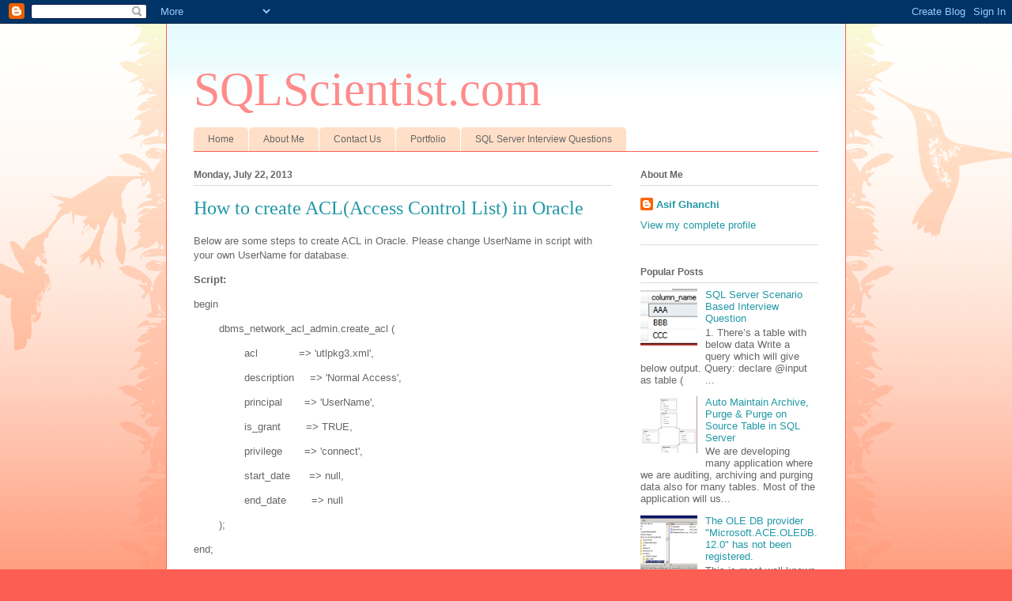

--- FILE ---
content_type: text/html; charset=UTF-8
request_url: http://www.sqlscientist.com/2013/07/how-to-create-aclaccess-control-list-in.html
body_size: 13646
content:
<!DOCTYPE html>
<html class='v2' dir='ltr' lang='en'>
<head>
<link href='https://www.blogger.com/static/v1/widgets/335934321-css_bundle_v2.css' rel='stylesheet' type='text/css'/>
<meta content='width=1100' name='viewport'/>
<meta content='text/html; charset=UTF-8' http-equiv='Content-Type'/>
<meta content='blogger' name='generator'/>
<link href='http://www.sqlscientist.com/favicon.ico' rel='icon' type='image/x-icon'/>
<link href='http://www.sqlscientist.com/2013/07/how-to-create-aclaccess-control-list-in.html' rel='canonical'/>
<link rel="alternate" type="application/atom+xml" title="SQLScientist.com - Atom" href="http://www.sqlscientist.com/feeds/posts/default" />
<link rel="alternate" type="application/rss+xml" title="SQLScientist.com - RSS" href="http://www.sqlscientist.com/feeds/posts/default?alt=rss" />
<link rel="service.post" type="application/atom+xml" title="SQLScientist.com - Atom" href="https://www.blogger.com/feeds/3257858684531586190/posts/default" />

<link rel="alternate" type="application/atom+xml" title="SQLScientist.com - Atom" href="http://www.sqlscientist.com/feeds/3573734025969044998/comments/default" />
<!--Can't find substitution for tag [blog.ieCssRetrofitLinks]-->
<meta content='http://www.sqlscientist.com/2013/07/how-to-create-aclaccess-control-list-in.html' property='og:url'/>
<meta content='How to create ACL(Access Control List) in Oracle' property='og:title'/>
<meta content='Below are some steps to create ACL in Oracle. Please change UserName in script with your own UserName for database.  Script:  begin         ...' property='og:description'/>
<title>SQLScientist.com: How to create ACL(Access Control List) in Oracle</title>
<style id='page-skin-1' type='text/css'><!--
/*
-----------------------------------------------
Blogger Template Style
Name:     Ethereal
Designer: Jason Morrow
URL:      jasonmorrow.etsy.com
----------------------------------------------- */
/* Content
----------------------------------------------- */
body {
font: normal normal 13px Arial, Tahoma, Helvetica, FreeSans, sans-serif;
color: #666666;
background: #fb5e53 url(//www.blogblog.com/1kt/ethereal/birds-2toned-bg.png) repeat-x scroll top center;
}
html body .content-outer {
min-width: 0;
max-width: 100%;
width: 100%;
}
a:link {
text-decoration: none;
color: #2198a6;
}
a:visited {
text-decoration: none;
color: #4d469c;
}
a:hover {
text-decoration: underline;
color: #2198a6;
}
.main-inner {
padding-top: 15px;
}
.body-fauxcolumn-outer {
background: transparent none repeat-x scroll top center;
}
.content-fauxcolumns .fauxcolumn-inner {
background: #ffffff url(//www.blogblog.com/1kt/ethereal/bird-2toned-blue-fade.png) repeat-x scroll top left;
border-left: 1px solid #fb5e53;
border-right: 1px solid #fb5e53;
}
/* Flexible Background
----------------------------------------------- */
.content-fauxcolumn-outer .fauxborder-left {
width: 100%;
padding-left: 300px;
margin-left: -300px;
background-color: transparent;
background-image: url(//themes.googleusercontent.com/image?id=0BwVBOzw_-hbMNjViMzQ0ZDEtMWU1NS00ZTBkLWFjY2EtZjM5YmU4OTA2MjBm);
background-repeat: no-repeat;
background-position: left top;
}
.content-fauxcolumn-outer .fauxborder-right {
margin-right: -299px;
width: 299px;
background-color: transparent;
background-image: url(//themes.googleusercontent.com/image?id=0BwVBOzw_-hbMNjViMzQ0ZDEtMWU1NS00ZTBkLWFjY2EtZjM5YmU4OTA2MjBm);
background-repeat: no-repeat;
background-position: right top;
}
/* Columns
----------------------------------------------- */
.content-inner {
padding: 0;
}
/* Header
----------------------------------------------- */
.header-inner {
padding: 27px 0 3px;
}
.header-inner .section {
margin: 0 35px;
}
.Header h1 {
font: normal normal 60px Times, 'Times New Roman', FreeSerif, serif;
color: #ff8b8b;
}
.Header h1 a {
color: #ff8b8b;
}
.Header .description {
font-size: 115%;
color: #666666;
}
.header-inner .Header .titlewrapper,
.header-inner .Header .descriptionwrapper {
padding-left: 0;
padding-right: 0;
margin-bottom: 0;
}
/* Tabs
----------------------------------------------- */
.tabs-outer {
position: relative;
background: transparent;
}
.tabs-cap-top, .tabs-cap-bottom {
position: absolute;
width: 100%;
}
.tabs-cap-bottom {
bottom: 0;
}
.tabs-inner {
padding: 0;
}
.tabs-inner .section {
margin: 0 35px;
}
*+html body .tabs-inner .widget li {
padding: 1px;
}
.PageList {
border-bottom: 1px solid #fb5e53;
}
.tabs-inner .widget li.selected a,
.tabs-inner .widget li a:hover {
position: relative;
-moz-border-radius-topleft: 5px;
-moz-border-radius-topright: 5px;
-webkit-border-top-left-radius: 5px;
-webkit-border-top-right-radius: 5px;
-goog-ms-border-top-left-radius: 5px;
-goog-ms-border-top-right-radius: 5px;
border-top-left-radius: 5px;
border-top-right-radius: 5px;
background: #ffa183 none ;
color: #ffffff;
}
.tabs-inner .widget li a {
display: inline-block;
margin: 0;
margin-right: 1px;
padding: .65em 1.5em;
font: normal normal 12px Arial, Tahoma, Helvetica, FreeSans, sans-serif;
color: #666666;
background-color: #ffdfc7;
-moz-border-radius-topleft: 5px;
-moz-border-radius-topright: 5px;
-webkit-border-top-left-radius: 5px;
-webkit-border-top-right-radius: 5px;
-goog-ms-border-top-left-radius: 5px;
-goog-ms-border-top-right-radius: 5px;
border-top-left-radius: 5px;
border-top-right-radius: 5px;
}
/* Headings
----------------------------------------------- */
h2 {
font: normal bold 12px Arial, Tahoma, Helvetica, FreeSans, sans-serif;
color: #666666;
}
/* Widgets
----------------------------------------------- */
.main-inner .column-left-inner {
padding: 0 0 0 20px;
}
.main-inner .column-left-inner .section {
margin-right: 0;
}
.main-inner .column-right-inner {
padding: 0 20px 0 0;
}
.main-inner .column-right-inner .section {
margin-left: 0;
}
.main-inner .section {
padding: 0;
}
.main-inner .widget {
padding: 0 0 15px;
margin: 20px 0;
border-bottom: 1px solid #dbdbdb;
}
.main-inner .widget h2 {
margin: 0;
padding: .6em 0 .5em;
}
.footer-inner .widget h2 {
padding: 0 0 .4em;
}
.main-inner .widget h2 + div, .footer-inner .widget h2 + div {
padding-top: 15px;
}
.main-inner .widget .widget-content {
margin: 0;
padding: 15px 0 0;
}
.main-inner .widget ul, .main-inner .widget #ArchiveList ul.flat {
margin: -15px -15px -15px;
padding: 0;
list-style: none;
}
.main-inner .sidebar .widget h2 {
border-bottom: 1px solid #dbdbdb;
}
.main-inner .widget #ArchiveList {
margin: -15px 0 0;
}
.main-inner .widget ul li, .main-inner .widget #ArchiveList ul.flat li {
padding: .5em 15px;
text-indent: 0;
}
.main-inner .widget #ArchiveList ul li {
padding-top: .25em;
padding-bottom: .25em;
}
.main-inner .widget ul li:first-child, .main-inner .widget #ArchiveList ul.flat li:first-child {
border-top: none;
}
.main-inner .widget ul li:last-child, .main-inner .widget #ArchiveList ul.flat li:last-child {
border-bottom: none;
}
.main-inner .widget .post-body ul {
padding: 0 2.5em;
margin: .5em 0;
list-style: disc;
}
.main-inner .widget .post-body ul li {
padding: 0.25em 0;
margin-bottom: .25em;
color: #666666;
border: none;
}
.footer-inner .widget ul {
padding: 0;
list-style: none;
}
.widget .zippy {
color: #cccccc;
}
/* Posts
----------------------------------------------- */
.main.section {
margin: 0 20px;
}
body .main-inner .Blog {
padding: 0;
background-color: transparent;
border: none;
}
.main-inner .widget h2.date-header {
border-bottom: 1px solid #dbdbdb;
}
.date-outer {
position: relative;
margin: 15px 0 20px;
}
.date-outer:first-child {
margin-top: 0;
}
.date-posts {
clear: both;
}
.post-outer, .inline-ad {
border-bottom: 1px solid #dbdbdb;
padding: 30px 0;
}
.post-outer {
padding-bottom: 10px;
}
.post-outer:first-child {
padding-top: 0;
border-top: none;
}
.post-outer:last-child, .inline-ad:last-child {
border-bottom: none;
}
.post-body img {
padding: 8px;
}
h3.post-title, h4 {
font: normal normal 24px Times, Times New Roman, serif;
color: #2198a6;
}
h3.post-title a {
font: normal normal 24px Times, Times New Roman, serif;
color: #2198a6;
text-decoration: none;
}
h3.post-title a:hover {
color: #2198a6;
text-decoration: underline;
}
.post-header {
margin: 0 0 1.5em;
}
.post-body {
line-height: 1.4;
}
.post-footer {
margin: 1.5em 0 0;
}
#blog-pager {
padding: 15px;
}
.blog-feeds, .post-feeds {
margin: 1em 0;
text-align: center;
}
.post-outer .comments {
margin-top: 2em;
}
/* Comments
----------------------------------------------- */
.comments .comments-content .icon.blog-author {
background-repeat: no-repeat;
background-image: url([data-uri]);
}
.comments .comments-content .loadmore a {
background: #ffffff url(//www.blogblog.com/1kt/ethereal/bird-2toned-blue-fade.png) repeat-x scroll top left;
}
.comments .comments-content .loadmore a {
border-top: 1px solid #dbdbdb;
border-bottom: 1px solid #dbdbdb;
}
.comments .comment-thread.inline-thread {
background: #ffffff url(//www.blogblog.com/1kt/ethereal/bird-2toned-blue-fade.png) repeat-x scroll top left;
}
.comments .continue {
border-top: 2px solid #dbdbdb;
}
/* Footer
----------------------------------------------- */
.footer-inner {
padding: 30px 0;
overflow: hidden;
}
/* Mobile
----------------------------------------------- */
body.mobile  {
background-size: auto
}
.mobile .body-fauxcolumn-outer {
background: ;
}
.mobile .content-fauxcolumns .fauxcolumn-inner {
opacity: 0.75;
}
.mobile .content-fauxcolumn-outer .fauxborder-right {
margin-right: 0;
}
.mobile-link-button {
background-color: #ffa183;
}
.mobile-link-button a:link, .mobile-link-button a:visited {
color: #ffffff;
}
.mobile-index-contents {
color: #444444;
}
.mobile .body-fauxcolumn-outer {
background-size: 100% auto;
}
.mobile .mobile-date-outer {
border-bottom: transparent;
}
.mobile .PageList {
border-bottom: none;
}
.mobile .tabs-inner .section {
margin: 0;
}
.mobile .tabs-inner .PageList .widget-content {
background: #ffa183 none;
color: #ffffff;
}
.mobile .tabs-inner .PageList .widget-content .pagelist-arrow {
border-left: 1px solid #ffffff;
}
.mobile .footer-inner {
overflow: visible;
}
body.mobile .AdSense {
margin: 0 -10px;
}

--></style>
<style id='template-skin-1' type='text/css'><!--
body {
min-width: 860px;
}
.content-outer, .content-fauxcolumn-outer, .region-inner {
min-width: 860px;
max-width: 860px;
_width: 860px;
}
.main-inner .columns {
padding-left: 0px;
padding-right: 260px;
}
.main-inner .fauxcolumn-center-outer {
left: 0px;
right: 260px;
/* IE6 does not respect left and right together */
_width: expression(this.parentNode.offsetWidth -
parseInt("0px") -
parseInt("260px") + 'px');
}
.main-inner .fauxcolumn-left-outer {
width: 0px;
}
.main-inner .fauxcolumn-right-outer {
width: 260px;
}
.main-inner .column-left-outer {
width: 0px;
right: 100%;
margin-left: -0px;
}
.main-inner .column-right-outer {
width: 260px;
margin-right: -260px;
}
#layout {
min-width: 0;
}
#layout .content-outer {
min-width: 0;
width: 800px;
}
#layout .region-inner {
min-width: 0;
width: auto;
}
body#layout div.add_widget {
padding: 8px;
}
body#layout div.add_widget a {
margin-left: 32px;
}
--></style>
<link href='https://www.blogger.com/dyn-css/authorization.css?targetBlogID=3257858684531586190&amp;zx=72139076-4a3f-4755-860d-2f0e6dcfab75' media='none' onload='if(media!=&#39;all&#39;)media=&#39;all&#39;' rel='stylesheet'/><noscript><link href='https://www.blogger.com/dyn-css/authorization.css?targetBlogID=3257858684531586190&amp;zx=72139076-4a3f-4755-860d-2f0e6dcfab75' rel='stylesheet'/></noscript>
<meta name='google-adsense-platform-account' content='ca-host-pub-1556223355139109'/>
<meta name='google-adsense-platform-domain' content='blogspot.com'/>

<!-- data-ad-client=ca-pub-8306656147613246 -->

</head>
<body class='loading variant-hummingBirds2'>
<div class='navbar section' id='navbar' name='Navbar'><div class='widget Navbar' data-version='1' id='Navbar1'><script type="text/javascript">
    function setAttributeOnload(object, attribute, val) {
      if(window.addEventListener) {
        window.addEventListener('load',
          function(){ object[attribute] = val; }, false);
      } else {
        window.attachEvent('onload', function(){ object[attribute] = val; });
      }
    }
  </script>
<div id="navbar-iframe-container"></div>
<script type="text/javascript" src="https://apis.google.com/js/platform.js"></script>
<script type="text/javascript">
      gapi.load("gapi.iframes:gapi.iframes.style.bubble", function() {
        if (gapi.iframes && gapi.iframes.getContext) {
          gapi.iframes.getContext().openChild({
              url: 'https://www.blogger.com/navbar/3257858684531586190?po\x3d3573734025969044998\x26origin\x3dhttp://www.sqlscientist.com',
              where: document.getElementById("navbar-iframe-container"),
              id: "navbar-iframe"
          });
        }
      });
    </script><script type="text/javascript">
(function() {
var script = document.createElement('script');
script.type = 'text/javascript';
script.src = '//pagead2.googlesyndication.com/pagead/js/google_top_exp.js';
var head = document.getElementsByTagName('head')[0];
if (head) {
head.appendChild(script);
}})();
</script>
</div></div>
<div class='body-fauxcolumns'>
<div class='fauxcolumn-outer body-fauxcolumn-outer'>
<div class='cap-top'>
<div class='cap-left'></div>
<div class='cap-right'></div>
</div>
<div class='fauxborder-left'>
<div class='fauxborder-right'></div>
<div class='fauxcolumn-inner'>
</div>
</div>
<div class='cap-bottom'>
<div class='cap-left'></div>
<div class='cap-right'></div>
</div>
</div>
</div>
<div class='content'>
<div class='content-fauxcolumns'>
<div class='fauxcolumn-outer content-fauxcolumn-outer'>
<div class='cap-top'>
<div class='cap-left'></div>
<div class='cap-right'></div>
</div>
<div class='fauxborder-left'>
<div class='fauxborder-right'></div>
<div class='fauxcolumn-inner'>
</div>
</div>
<div class='cap-bottom'>
<div class='cap-left'></div>
<div class='cap-right'></div>
</div>
</div>
</div>
<div class='content-outer'>
<div class='content-cap-top cap-top'>
<div class='cap-left'></div>
<div class='cap-right'></div>
</div>
<div class='fauxborder-left content-fauxborder-left'>
<div class='fauxborder-right content-fauxborder-right'></div>
<div class='content-inner'>
<header>
<div class='header-outer'>
<div class='header-cap-top cap-top'>
<div class='cap-left'></div>
<div class='cap-right'></div>
</div>
<div class='fauxborder-left header-fauxborder-left'>
<div class='fauxborder-right header-fauxborder-right'></div>
<div class='region-inner header-inner'>
<div class='header section' id='header' name='Header'><div class='widget Header' data-version='1' id='Header1'>
<div id='header-inner'>
<div class='titlewrapper'>
<h1 class='title'>
<a href='http://www.sqlscientist.com/'>
SQLScientist.com
</a>
</h1>
</div>
<div class='descriptionwrapper'>
<p class='description'><span>
</span></p>
</div>
</div>
</div></div>
</div>
</div>
<div class='header-cap-bottom cap-bottom'>
<div class='cap-left'></div>
<div class='cap-right'></div>
</div>
</div>
</header>
<div class='tabs-outer'>
<div class='tabs-cap-top cap-top'>
<div class='cap-left'></div>
<div class='cap-right'></div>
</div>
<div class='fauxborder-left tabs-fauxborder-left'>
<div class='fauxborder-right tabs-fauxborder-right'></div>
<div class='region-inner tabs-inner'>
<div class='tabs section' id='crosscol' name='Cross-Column'><div class='widget PageList' data-version='1' id='PageList1'>
<h2>Pages</h2>
<div class='widget-content'>
<ul>
<li>
<a href='http://www.sqlscientist.com/'>Home</a>
</li>
<li>
<a href='http://www.sqlscientist.com/p/about-me.html'>About Me</a>
</li>
<li>
<a href='http://www.sqlscientist.com/p/contact-us.html'>Contact Us</a>
</li>
<li>
<a href='http://www.sqlscientist.com/p/portfolio.html'>Portfolio</a>
</li>
<li>
<a href='http://www.sqlscientist.com/p/sql-server-interview-questions.html'>SQL Server Interview Questions</a>
</li>
</ul>
<div class='clear'></div>
</div>
</div></div>
<div class='tabs no-items section' id='crosscol-overflow' name='Cross-Column 2'></div>
</div>
</div>
<div class='tabs-cap-bottom cap-bottom'>
<div class='cap-left'></div>
<div class='cap-right'></div>
</div>
</div>
<div class='main-outer'>
<div class='main-cap-top cap-top'>
<div class='cap-left'></div>
<div class='cap-right'></div>
</div>
<div class='fauxborder-left main-fauxborder-left'>
<div class='fauxborder-right main-fauxborder-right'></div>
<div class='region-inner main-inner'>
<div class='columns fauxcolumns'>
<div class='fauxcolumn-outer fauxcolumn-center-outer'>
<div class='cap-top'>
<div class='cap-left'></div>
<div class='cap-right'></div>
</div>
<div class='fauxborder-left'>
<div class='fauxborder-right'></div>
<div class='fauxcolumn-inner'>
</div>
</div>
<div class='cap-bottom'>
<div class='cap-left'></div>
<div class='cap-right'></div>
</div>
</div>
<div class='fauxcolumn-outer fauxcolumn-left-outer'>
<div class='cap-top'>
<div class='cap-left'></div>
<div class='cap-right'></div>
</div>
<div class='fauxborder-left'>
<div class='fauxborder-right'></div>
<div class='fauxcolumn-inner'>
</div>
</div>
<div class='cap-bottom'>
<div class='cap-left'></div>
<div class='cap-right'></div>
</div>
</div>
<div class='fauxcolumn-outer fauxcolumn-right-outer'>
<div class='cap-top'>
<div class='cap-left'></div>
<div class='cap-right'></div>
</div>
<div class='fauxborder-left'>
<div class='fauxborder-right'></div>
<div class='fauxcolumn-inner'>
</div>
</div>
<div class='cap-bottom'>
<div class='cap-left'></div>
<div class='cap-right'></div>
</div>
</div>
<!-- corrects IE6 width calculation -->
<div class='columns-inner'>
<div class='column-center-outer'>
<div class='column-center-inner'>
<div class='main section' id='main' name='Main'><div class='widget Blog' data-version='1' id='Blog1'>
<div class='blog-posts hfeed'>

          <div class="date-outer">
        
<h2 class='date-header'><span>Monday, July 22, 2013</span></h2>

          <div class="date-posts">
        
<div class='post-outer'>
<div class='post hentry uncustomized-post-template' itemprop='blogPost' itemscope='itemscope' itemtype='http://schema.org/BlogPosting'>
<meta content='3257858684531586190' itemprop='blogId'/>
<meta content='3573734025969044998' itemprop='postId'/>
<a name='3573734025969044998'></a>
<h3 class='post-title entry-title' itemprop='name'>
How to create ACL(Access Control List) in Oracle
</h3>
<div class='post-header'>
<div class='post-header-line-1'></div>
</div>
<div class='post-body entry-content' id='post-body-3573734025969044998' itemprop='description articleBody'>
<p>Below are some steps to create ACL in Oracle. Please change UserName in script with your own UserName for database.</p> <p><strong>Script:</strong></p> <p>begin  <p>&nbsp;&nbsp;&nbsp;&nbsp;&nbsp;&nbsp;&nbsp; dbms_network_acl_admin.create_acl (  <p>&nbsp;&nbsp;&nbsp;&nbsp;&nbsp;&nbsp;&nbsp;&nbsp;&nbsp;&nbsp;&nbsp;&nbsp;&nbsp;&nbsp;&nbsp; acl&nbsp;&nbsp;&nbsp;&nbsp;&nbsp;&nbsp;&nbsp;&nbsp;&nbsp;&nbsp;&nbsp;&nbsp; =&gt; 'utlpkg3.xml',  <p>&nbsp;&nbsp;&nbsp;&nbsp;&nbsp;&nbsp;&nbsp;&nbsp;&nbsp;&nbsp;&nbsp;&nbsp;&nbsp;&nbsp;&nbsp; description&nbsp;&nbsp;&nbsp;&nbsp; =&gt; 'Normal Access',  <p>&nbsp;&nbsp;&nbsp;&nbsp;&nbsp;&nbsp;&nbsp;&nbsp;&nbsp;&nbsp;&nbsp;&nbsp;&nbsp;&nbsp;&nbsp; principal&nbsp;&nbsp;&nbsp;&nbsp;&nbsp;&nbsp; =&gt; 'UserName',  <p>&nbsp;&nbsp;&nbsp;&nbsp;&nbsp;&nbsp;&nbsp;&nbsp;&nbsp;&nbsp;&nbsp;&nbsp;&nbsp;&nbsp;&nbsp; is_grant&nbsp;&nbsp;&nbsp;&nbsp;&nbsp;&nbsp;&nbsp; =&gt; TRUE,  <p>&nbsp;&nbsp;&nbsp;&nbsp;&nbsp;&nbsp;&nbsp;&nbsp;&nbsp;&nbsp;&nbsp;&nbsp;&nbsp;&nbsp;&nbsp; privilege&nbsp;&nbsp;&nbsp;&nbsp;&nbsp;&nbsp; =&gt; 'connect',  <p>&nbsp;&nbsp;&nbsp;&nbsp;&nbsp;&nbsp;&nbsp;&nbsp;&nbsp;&nbsp;&nbsp;&nbsp;&nbsp;&nbsp;&nbsp; start_date&nbsp;&nbsp;&nbsp;&nbsp;&nbsp; =&gt; null,  <p>&nbsp;&nbsp;&nbsp;&nbsp;&nbsp;&nbsp;&nbsp;&nbsp;&nbsp;&nbsp;&nbsp;&nbsp;&nbsp;&nbsp;&nbsp; end_date&nbsp;&nbsp;&nbsp;&nbsp;&nbsp;&nbsp;&nbsp; =&gt; null  <p>&nbsp;&nbsp;&nbsp;&nbsp;&nbsp;&nbsp;&nbsp; );  <p>end;  <p>/  <p>begin  <p>&nbsp; dbms_network_acl_admin.add_privilege (  <p>&nbsp; acl&nbsp;&nbsp;&nbsp;&nbsp;&nbsp;&nbsp;&nbsp;&nbsp;&nbsp;&nbsp;&nbsp;&nbsp;&nbsp;&nbsp;&nbsp;&nbsp;&nbsp;&nbsp;&nbsp;&nbsp;&nbsp;&nbsp;&nbsp;&nbsp; =&gt; 'utlpkg3.xml',  <p>&nbsp; principal&nbsp;&nbsp;&nbsp;&nbsp;&nbsp;&nbsp;&nbsp;&nbsp;&nbsp;&nbsp;&nbsp;&nbsp; =&gt; 'UserName',  <p>&nbsp; is_grant&nbsp;&nbsp;&nbsp;&nbsp;&nbsp;&nbsp;&nbsp;&nbsp;&nbsp;&nbsp;&nbsp;&nbsp;&nbsp; =&gt; TRUE,  <p>&nbsp; privilege&nbsp;&nbsp;&nbsp;&nbsp;&nbsp;&nbsp;&nbsp;&nbsp;&nbsp;&nbsp;&nbsp;&nbsp; =&gt; 'connect',  <p>&nbsp; start_date&nbsp;&nbsp;&nbsp;&nbsp;&nbsp;&nbsp;&nbsp;&nbsp; =&gt; null,  <p>&nbsp; end_date&nbsp;&nbsp;&nbsp;&nbsp;&nbsp;&nbsp;&nbsp;&nbsp;&nbsp; =&gt; null);  <p>end;  <p>/  <p>begin  <p>&nbsp; dbms_network_acl_admin.assign_acl (  <p>&nbsp; acl =&gt; 'utlpkg3.xml',  <p>&nbsp; host =&gt; 'localhost',  <p>&nbsp; lower_port =&gt; 22,  <p>&nbsp; upper_port =&gt; 55);  <p>end;  <p>/</p> <p>commit;</p> <p>/</p> <p><strong>Sample Script:</strong></p> <p>Add your email address before executing script.</p> <p>declare  <p>&nbsp; l_mail_conn&nbsp;&nbsp; UTL_SMTP.connection;  <p>begin  <p>&nbsp; l_mail_conn := UTL_SMTP.open_connection('localhost', 25);  <p>&nbsp; UTL_SMTP.helo(l_mail_conn, 'localhost');  <p>&nbsp; UTL_SMTP.mail(l_mail_conn, ' Your email address');  <p>&nbsp; UTL_SMTP.rcpt(l_mail_conn, ' Your email address ');  <p>&nbsp; UTL_SMTP.data(l_mail_conn, 'This is a test message.' || UTL_TCP.crlf || UTL_TCP.crlf);  <p>&nbsp; UTL_SMTP.quit(l_mail_conn);  <p>end;  <p>/  <p>Below is error if ACL is missing.  <p>ERROR at line 1:<br>ORA-24247: network access denied by access control list (ACL)<br>ORA-06512: at &#8220;SYS.UTL_TCP&#8221;, line 17<br>ORA-06512: at &#8220;SYS.UTL_TCP&#8221;, line 246<br>ORA-06512: at &#8220;SYS.UTL_SMTP&#8221;, line 115<br>ORA-06512: at &#8220;SYS.UTL_SMTP&#8221;, line 138<br>ORA-06512: at &#8220;XXX&#8221;, line 36<br>ORA-06512: at line 1 </p>  
<div style='clear: both;'></div>
</div>
<div class='post-footer'>
<div class='post-footer-line post-footer-line-1'>
<span class='post-author vcard'>
Posted by
<span class='fn' itemprop='author' itemscope='itemscope' itemtype='http://schema.org/Person'>
<meta content='https://www.blogger.com/profile/07769607380863603617' itemprop='url'/>
<a class='g-profile' href='https://www.blogger.com/profile/07769607380863603617' rel='author' title='author profile'>
<span itemprop='name'>Asif Ghanchi</span>
</a>
</span>
</span>
<span class='post-timestamp'>
at
<meta content='http://www.sqlscientist.com/2013/07/how-to-create-aclaccess-control-list-in.html' itemprop='url'/>
<a class='timestamp-link' href='http://www.sqlscientist.com/2013/07/how-to-create-aclaccess-control-list-in.html' rel='bookmark' title='permanent link'><abbr class='published' itemprop='datePublished' title='2013-07-22T15:31:00+05:30'>3:31&#8239;PM</abbr></a>
</span>
<span class='post-comment-link'>
</span>
<span class='post-icons'>
<span class='item-action'>
<a href='https://www.blogger.com/email-post/3257858684531586190/3573734025969044998' title='Email Post'>
<img alt='' class='icon-action' height='13' src='https://resources.blogblog.com/img/icon18_email.gif' width='18'/>
</a>
</span>
<span class='item-control blog-admin pid-1061441374'>
<a href='https://www.blogger.com/post-edit.g?blogID=3257858684531586190&postID=3573734025969044998&from=pencil' title='Edit Post'>
<img alt='' class='icon-action' height='18' src='https://resources.blogblog.com/img/icon18_edit_allbkg.gif' width='18'/>
</a>
</span>
</span>
<div class='post-share-buttons goog-inline-block'>
<a class='goog-inline-block share-button sb-email' href='https://www.blogger.com/share-post.g?blogID=3257858684531586190&postID=3573734025969044998&target=email' target='_blank' title='Email This'><span class='share-button-link-text'>Email This</span></a><a class='goog-inline-block share-button sb-blog' href='https://www.blogger.com/share-post.g?blogID=3257858684531586190&postID=3573734025969044998&target=blog' onclick='window.open(this.href, "_blank", "height=270,width=475"); return false;' target='_blank' title='BlogThis!'><span class='share-button-link-text'>BlogThis!</span></a><a class='goog-inline-block share-button sb-twitter' href='https://www.blogger.com/share-post.g?blogID=3257858684531586190&postID=3573734025969044998&target=twitter' target='_blank' title='Share to X'><span class='share-button-link-text'>Share to X</span></a><a class='goog-inline-block share-button sb-facebook' href='https://www.blogger.com/share-post.g?blogID=3257858684531586190&postID=3573734025969044998&target=facebook' onclick='window.open(this.href, "_blank", "height=430,width=640"); return false;' target='_blank' title='Share to Facebook'><span class='share-button-link-text'>Share to Facebook</span></a><a class='goog-inline-block share-button sb-pinterest' href='https://www.blogger.com/share-post.g?blogID=3257858684531586190&postID=3573734025969044998&target=pinterest' target='_blank' title='Share to Pinterest'><span class='share-button-link-text'>Share to Pinterest</span></a>
</div>
</div>
<div class='post-footer-line post-footer-line-2'>
<span class='post-labels'>
Labels:
<a href='http://www.sqlscientist.com/search/label/Oracle' rel='tag'>Oracle</a>
</span>
</div>
<div class='post-footer-line post-footer-line-3'>
<span class='post-location'>
</span>
</div>
</div>
</div>
<div class='comments' id='comments'>
<a name='comments'></a>
<h4>No comments:</h4>
<div id='Blog1_comments-block-wrapper'>
<dl class='avatar-comment-indent' id='comments-block'>
</dl>
</div>
<p class='comment-footer'>
<div class='comment-form'>
<a name='comment-form'></a>
<h4 id='comment-post-message'>Post a Comment</h4>
<p>
</p>
<a href='https://www.blogger.com/comment/frame/3257858684531586190?po=3573734025969044998&hl=en&saa=85391&origin=http://www.sqlscientist.com' id='comment-editor-src'></a>
<iframe allowtransparency='true' class='blogger-iframe-colorize blogger-comment-from-post' frameborder='0' height='410px' id='comment-editor' name='comment-editor' src='' width='100%'></iframe>
<script src='https://www.blogger.com/static/v1/jsbin/2830521187-comment_from_post_iframe.js' type='text/javascript'></script>
<script type='text/javascript'>
      BLOG_CMT_createIframe('https://www.blogger.com/rpc_relay.html');
    </script>
</div>
</p>
</div>
</div>
<div class='inline-ad'>
<script type="text/javascript"><!--
google_ad_client = "ca-pub-8306656147613246";
google_ad_host = "ca-host-pub-1556223355139109";
google_ad_host_channel = "L0007";
/* ghanchiasif_main_Blog1_300x250_as */
google_ad_slot = "7227592618";
google_ad_width = 300;
google_ad_height = 250;
//-->
</script>
<script type="text/javascript"
src="http://pagead2.googlesyndication.com/pagead/show_ads.js">
</script>
</div>

        </div></div>
      
</div>
<div class='blog-pager' id='blog-pager'>
<span id='blog-pager-newer-link'>
<a class='blog-pager-newer-link' href='http://www.sqlscientist.com/2012/09/auto-maintain-archival-process.html' id='Blog1_blog-pager-newer-link' title='Newer Post'>Newer Post</a>
</span>
<span id='blog-pager-older-link'>
<a class='blog-pager-older-link' href='http://www.sqlscientist.com/2013/07/compare-collation-from-sql-server.html' id='Blog1_blog-pager-older-link' title='Older Post'>Older Post</a>
</span>
<a class='home-link' href='http://www.sqlscientist.com/'>Home</a>
</div>
<div class='clear'></div>
<div class='post-feeds'>
<div class='feed-links'>
Subscribe to:
<a class='feed-link' href='http://www.sqlscientist.com/feeds/3573734025969044998/comments/default' target='_blank' type='application/atom+xml'>Post Comments (Atom)</a>
</div>
</div>
</div></div>
</div>
</div>
<div class='column-left-outer'>
<div class='column-left-inner'>
<aside>
</aside>
</div>
</div>
<div class='column-right-outer'>
<div class='column-right-inner'>
<aside>
<div class='sidebar section' id='sidebar-right-1'><div class='widget Profile' data-version='1' id='Profile1'>
<h2>About Me</h2>
<div class='widget-content'>
<dl class='profile-datablock'>
<dt class='profile-data'>
<a class='profile-name-link g-profile' href='https://www.blogger.com/profile/07769607380863603617' rel='author' style='background-image: url(//www.blogger.com/img/logo-16.png);'>
Asif Ghanchi
</a>
</dt>
</dl>
<a class='profile-link' href='https://www.blogger.com/profile/07769607380863603617' rel='author'>View my complete profile</a>
<div class='clear'></div>
</div>
</div><div class='widget PopularPosts' data-version='1' id='PopularPosts1'>
<h2>Popular Posts</h2>
<div class='widget-content popular-posts'>
<ul>
<li>
<div class='item-content'>
<div class='item-thumbnail'>
<a href='http://www.sqlscientist.com/2014/03/sql-server-interview-questions.html' target='_blank'>
<img alt='' border='0' src='https://blogger.googleusercontent.com/img/b/R29vZ2xl/AVvXsEj2pe87OGESXDLnr4voh8yrhnIbC0btXtCq_vig8bsmqHY-E0scd1g6FTx1juVHAVZKnxJSKP5tbgh1WZB4Y9Jhq0PFwu75f-YyxdNGP3j9FiZSQtxKSQQ_Asnmu-zJzFedbbu2xV8zJrw/w72-h72-p-k-no-nu/?imgmax=800'/>
</a>
</div>
<div class='item-title'><a href='http://www.sqlscientist.com/2014/03/sql-server-interview-questions.html'>SQL Server Scenario Based Interview Question</a></div>
<div class='item-snippet'>  1. There&#8217;s a table with below data    Write a query which will give below output.       Query:   declare  @input  as  table    (    &#160;&#160;&#160;&#160;&#160;&#160;...</div>
</div>
<div style='clear: both;'></div>
</li>
<li>
<div class='item-content'>
<div class='item-thumbnail'>
<a href='http://www.sqlscientist.com/2012/09/auto-maintain-archival-process.html' target='_blank'>
<img alt='' border='0' src='https://blogger.googleusercontent.com/img/b/R29vZ2xl/AVvXsEhbnQ8u7KPdOCV2T-UztABnNZ-5iwtFM3p_OClE6tDArmntt8MAHd8EEmYbEeCwLRn4hTjoCO9uz8hyphenhyphenfXkdFXsYs0P7dqyLpyEurDar0WGA5FVW3DiWXeQIY8PRPy6SwonmM-PZd9U7bZs/w72-h72-p-k-no-nu/?imgmax=800'/>
</a>
</div>
<div class='item-title'><a href='http://www.sqlscientist.com/2012/09/auto-maintain-archival-process.html'>Auto Maintain Archive, Purge &amp; Purge on Source  Table in SQL Server</a></div>
<div class='item-snippet'>  We are developing many application where we are auditing, archiving and purging data also for many tables. Most of the application will us...</div>
</div>
<div style='clear: both;'></div>
</li>
<li>
<div class='item-content'>
<div class='item-thumbnail'>
<a href='http://www.sqlscientist.com/2013/08/the-ole-db-provider-has-not-been.html' target='_blank'>
<img alt='' border='0' src='https://blogger.googleusercontent.com/img/b/R29vZ2xl/AVvXsEgo04WLTseoo1Fw5PGn1uSYHCxkLxFpBXCiIV_eG09PvaGeY9hi5i1K2CiIp3KpVH8cMcrKdsSufLN1UoGJuYB50poxKqdyWgBrBISwpyI8DYDvSYOaKDiQ1rdEzKjCxUOCtX8muZV50Cw/w72-h72-p-k-no-nu/?imgmax=800'/>
</a>
</div>
<div class='item-title'><a href='http://www.sqlscientist.com/2013/08/the-ole-db-provider-has-not-been.html'>The OLE DB provider &quot;Microsoft.ACE.OLEDB.12.0&quot; has not been registered.</a></div>
<div class='item-snippet'>  This is most well known error when we are trying to access excel from SQL Server. To fix this issue, we need to follow below steps.     In...</div>
</div>
<div style='clear: both;'></div>
</li>
<li>
<div class='item-content'>
<div class='item-thumbnail'>
<a href='http://www.sqlscientist.com/2014/01/setup-kerberos-authentication-for-sql.html' target='_blank'>
<img alt='' border='0' src='https://blogger.googleusercontent.com/img/b/R29vZ2xl/AVvXsEhY4gHjxbyiAFnCNHsz1xqhFsfeCgeuhxkm6yqlDzkwYzR8UVM9ie40Ro7F86uGTC6tAYCdxorhcShezmmpM1AM2TtgwMEpK0koQfhHWD8jAuNsAzGXdUrhC1MsbibmPEfvVxDHoXA2evo/w72-h72-p-k-no-nu/?imgmax=800'/>
</a>
</div>
<div class='item-title'><a href='http://www.sqlscientist.com/2014/01/setup-kerberos-authentication-for-sql.html'>Setup Kerberos Authentication for SQL Server</a></div>
<div class='item-snippet'>  Below are steps to configure Kerberos Authentication for SQL Server.   1) Open Active Directory   2) Go to the properties of Server where ...</div>
</div>
<div style='clear: both;'></div>
</li>
<li>
<div class='item-content'>
<div class='item-thumbnail'>
<a href='http://www.sqlscientist.com/2014/04/get-column-header-list-from-excel-using.html' target='_blank'>
<img alt='' border='0' src='https://blogger.googleusercontent.com/img/b/R29vZ2xl/AVvXsEhqPKIljEna1cVx6-D2RSYQtB2LX0j2m8xtHO3F4r-jtFoHSqxctuI-BywMCw2JgJMESykm8g_2ZzVT1VxA12PAE7zao3Qm7NgHJ0DYLcw075D1KbqsmpGWU3xQwhTTeOjZe7K625RBr0c/w72-h72-p-k-no-nu/Img+1.png'/>
</a>
</div>
<div class='item-title'><a href='http://www.sqlscientist.com/2014/04/get-column-header-list-from-excel-using.html'>Get column header list from Excel using Open XML SDK 2.5</a></div>
<div class='item-snippet'> There are many applications which are using to insert, update and delete data in database using Excel file. In this type of requirement, we...</div>
</div>
<div style='clear: both;'></div>
</li>
<li>
<div class='item-content'>
<div class='item-thumbnail'>
<a href='http://www.sqlscientist.com/2014/02/change-data-capture-cdc.html' target='_blank'>
<img alt='' border='0' src='https://blogger.googleusercontent.com/img/b/R29vZ2xl/AVvXsEgfPrMvSC-ps0ESSKtXaVOQFDPqov1Zapf499ajHSuKizR0y4PoYMUhTsoffNi3gj7RS-okzATZqAjoiOpGxVJgmpmhJzFSCKGqZX5jqvBCDJVSsmfASao9tddtKisYgp8ctIaRP9mDpUE/w72-h72-p-k-no-nu/?imgmax=800'/>
</a>
</div>
<div class='item-title'><a href='http://www.sqlscientist.com/2014/02/change-data-capture-cdc.html'>Auto Audit Column Wise Change Data Capture (CDC)</a></div>
<div class='item-snippet'>Change data capture is used to audit insert, update, and delete activity for table in SQL Server table. You can go through below link to und...</div>
</div>
<div style='clear: both;'></div>
</li>
<li>
<div class='item-content'>
<div class='item-thumbnail'>
<a href='http://www.sqlscientist.com/2014/02/different-ways-to-executestore-ssis.html' target='_blank'>
<img alt='' border='0' src='https://blogger.googleusercontent.com/img/b/R29vZ2xl/AVvXsEiZDloaZCU80sRGL6o-gKuAAgFkixgvnPeBYtZ3DeqaIfrOTqC6yEJiDJBU2i5X9Cd4dvrUDkl-Tf1XQlJmEJXp5N-_asgKUD5ohQwQBj31JdgjgBZaBpmrtoW71MPcnlQyockpKT3Zfew/w72-h72-p-k-no-nu/?imgmax=800'/>
</a>
</div>
<div class='item-title'><a href='http://www.sqlscientist.com/2014/02/different-ways-to-executestore-ssis.html'>Different ways to execute/store SSIS packages</a></div>
<div class='item-snippet'>Before going ahead, we should be aware about how many ways we can store SSIS packages    File system   SQL Server (Integration Service)   SQ...</div>
</div>
<div style='clear: both;'></div>
</li>
<li>
<div class='item-content'>
<div class='item-thumbnail'>
<a href='http://www.sqlscientist.com/2013/07/error-logging-and-alerts.html' target='_blank'>
<img alt='' border='0' src='https://blogger.googleusercontent.com/img/b/R29vZ2xl/AVvXsEhw8-KkbpLQ2elar9aqEjLfB5q8-RLBCW5tL9w8i1G0U6QU8FGlyp76Xcz4EpxCrsB0V_J4fCfOPmn0PHuS81bf4hkxEo1iPTV8gnw4Ha0p1t1H07tlFrJANMHb-h9ALBSTp0Pu5qSzQL4/w72-h72-p-k-no-nu/?imgmax=800'/>
</a>
</div>
<div class='item-title'><a href='http://www.sqlscientist.com/2013/07/error-logging-and-alerts.html'>Error Logging and Alerts in SQL Server</a></div>
<div class='item-snippet'> Error Logging is main part of our database application. I am trying to share some sample code which I am using in my daily life.  We need t...</div>
</div>
<div style='clear: both;'></div>
</li>
<li>
<div class='item-content'>
<div class='item-thumbnail'>
<a href='http://www.sqlscientist.com/2013/08/unzip-all-zip-files-from-folder.html' target='_blank'>
<img alt='' border='0' src='https://blogger.googleusercontent.com/img/b/R29vZ2xl/AVvXsEhEcj3GYr374HGac-oKGfGJTnbFE_XmtVNt-f39Burf5bb-XL010J3p-IRqvBhXPIFKX4TJ0BjDV_TGfRHj6-26Cweq_LfotutczWi7cjst69KJtWnVuSxyRo6IWRqrgAr-WJ0D5cv-IpQ/w72-h72-p-k-no-nu/?imgmax=800'/>
</a>
</div>
<div class='item-title'><a href='http://www.sqlscientist.com/2013/08/unzip-all-zip-files-from-folder.html'>Unzip all *.zip files from folder including child folders</a></div>
<div class='item-snippet'>I am writing this blog for one on my colleague Ashish Gupta who wants to do this task for his Production Deployment repeatedly.  We had requ...</div>
</div>
<div style='clear: both;'></div>
</li>
<li>
<div class='item-content'>
<div class='item-title'><a href='http://www.sqlscientist.com/2014/04/could-not-update-metadata-that.html'>Could not update the metadata that indicates database is enabled for Change Data Capture.</a></div>
<div class='item-snippet'> Today, I came across below error when I was trying to enable CDC for database. I&#160;used below query to enable CDC on database.   Query:  Use ...</div>
</div>
<div style='clear: both;'></div>
</li>
</ul>
<div class='clear'></div>
</div>
</div><div class='widget Label' data-version='1' id='Label1'>
<h2>Labels</h2>
<div class='widget-content list-label-widget-content'>
<ul>
<li>
<a dir='ltr' href='http://www.sqlscientist.com/search/label/.NET'>.NET</a>
<span dir='ltr'>(2)</span>
</li>
<li>
<a dir='ltr' href='http://www.sqlscientist.com/search/label/ASP.NET'>ASP.NET</a>
<span dir='ltr'>(4)</span>
</li>
<li>
<a dir='ltr' href='http://www.sqlscientist.com/search/label/Batch%20File'>Batch File</a>
<span dir='ltr'>(5)</span>
</li>
<li>
<a dir='ltr' href='http://www.sqlscientist.com/search/label/C%23'>C#</a>
<span dir='ltr'>(4)</span>
</li>
<li>
<a dir='ltr' href='http://www.sqlscientist.com/search/label/jQuery'>jQuery</a>
<span dir='ltr'>(1)</span>
</li>
<li>
<a dir='ltr' href='http://www.sqlscientist.com/search/label/MICROSOFT%20SQLSERVER'>MICROSOFT SQLSERVER</a>
<span dir='ltr'>(1)</span>
</li>
<li>
<a dir='ltr' href='http://www.sqlscientist.com/search/label/Oracle'>Oracle</a>
<span dir='ltr'>(5)</span>
</li>
<li>
<a dir='ltr' href='http://www.sqlscientist.com/search/label/SQL%20Server'>SQL Server</a>
<span dir='ltr'>(26)</span>
</li>
<li>
<a dir='ltr' href='http://www.sqlscientist.com/search/label/SQL%20Server%20Interview%20Question'>SQL Server Interview Question</a>
<span dir='ltr'>(1)</span>
</li>
<li>
<a dir='ltr' href='http://www.sqlscientist.com/search/label/SQL%20Server%20Scenario%20Based%20Interview%20Question'>SQL Server Scenario Based Interview Question</a>
<span dir='ltr'>(3)</span>
</li>
<li>
<a dir='ltr' href='http://www.sqlscientist.com/search/label/SSIS'>SSIS</a>
<span dir='ltr'>(3)</span>
</li>
<li>
<a dir='ltr' href='http://www.sqlscientist.com/search/label/Task%20Scheduler'>Task Scheduler</a>
<span dir='ltr'>(2)</span>
</li>
<li>
<a dir='ltr' href='http://www.sqlscientist.com/search/label/TFS'>TFS</a>
<span dir='ltr'>(1)</span>
</li>
<li>
<a dir='ltr' href='http://www.sqlscientist.com/search/label/Windows%20Azure%20SQL%20Database'>Windows Azure SQL Database</a>
<span dir='ltr'>(1)</span>
</li>
</ul>
<div class='clear'></div>
</div>
</div><div class='widget BlogArchive' data-version='1' id='BlogArchive1'>
<h2>Blog Archive</h2>
<div class='widget-content'>
<div id='ArchiveList'>
<div id='BlogArchive1_ArchiveList'>
<ul class='hierarchy'>
<li class='archivedate collapsed'>
<a class='toggle' href='javascript:void(0)'>
<span class='zippy'>

        &#9658;&#160;
      
</span>
</a>
<a class='post-count-link' href='http://www.sqlscientist.com/2025/'>
2025
</a>
<span class='post-count' dir='ltr'>(1)</span>
<ul class='hierarchy'>
<li class='archivedate collapsed'>
<a class='toggle' href='javascript:void(0)'>
<span class='zippy'>

        &#9658;&#160;
      
</span>
</a>
<a class='post-count-link' href='http://www.sqlscientist.com/2025/09/'>
September
</a>
<span class='post-count' dir='ltr'>(1)</span>
</li>
</ul>
</li>
</ul>
<ul class='hierarchy'>
<li class='archivedate collapsed'>
<a class='toggle' href='javascript:void(0)'>
<span class='zippy'>

        &#9658;&#160;
      
</span>
</a>
<a class='post-count-link' href='http://www.sqlscientist.com/2024/'>
2024
</a>
<span class='post-count' dir='ltr'>(1)</span>
<ul class='hierarchy'>
<li class='archivedate collapsed'>
<a class='toggle' href='javascript:void(0)'>
<span class='zippy'>

        &#9658;&#160;
      
</span>
</a>
<a class='post-count-link' href='http://www.sqlscientist.com/2024/05/'>
May
</a>
<span class='post-count' dir='ltr'>(1)</span>
</li>
</ul>
</li>
</ul>
<ul class='hierarchy'>
<li class='archivedate collapsed'>
<a class='toggle' href='javascript:void(0)'>
<span class='zippy'>

        &#9658;&#160;
      
</span>
</a>
<a class='post-count-link' href='http://www.sqlscientist.com/2015/'>
2015
</a>
<span class='post-count' dir='ltr'>(6)</span>
<ul class='hierarchy'>
<li class='archivedate collapsed'>
<a class='toggle' href='javascript:void(0)'>
<span class='zippy'>

        &#9658;&#160;
      
</span>
</a>
<a class='post-count-link' href='http://www.sqlscientist.com/2015/07/'>
July
</a>
<span class='post-count' dir='ltr'>(2)</span>
</li>
</ul>
<ul class='hierarchy'>
<li class='archivedate collapsed'>
<a class='toggle' href='javascript:void(0)'>
<span class='zippy'>

        &#9658;&#160;
      
</span>
</a>
<a class='post-count-link' href='http://www.sqlscientist.com/2015/03/'>
March
</a>
<span class='post-count' dir='ltr'>(2)</span>
</li>
</ul>
<ul class='hierarchy'>
<li class='archivedate collapsed'>
<a class='toggle' href='javascript:void(0)'>
<span class='zippy'>

        &#9658;&#160;
      
</span>
</a>
<a class='post-count-link' href='http://www.sqlscientist.com/2015/02/'>
February
</a>
<span class='post-count' dir='ltr'>(2)</span>
</li>
</ul>
</li>
</ul>
<ul class='hierarchy'>
<li class='archivedate collapsed'>
<a class='toggle' href='javascript:void(0)'>
<span class='zippy'>

        &#9658;&#160;
      
</span>
</a>
<a class='post-count-link' href='http://www.sqlscientist.com/2014/'>
2014
</a>
<span class='post-count' dir='ltr'>(24)</span>
<ul class='hierarchy'>
<li class='archivedate collapsed'>
<a class='toggle' href='javascript:void(0)'>
<span class='zippy'>

        &#9658;&#160;
      
</span>
</a>
<a class='post-count-link' href='http://www.sqlscientist.com/2014/11/'>
November
</a>
<span class='post-count' dir='ltr'>(4)</span>
</li>
</ul>
<ul class='hierarchy'>
<li class='archivedate collapsed'>
<a class='toggle' href='javascript:void(0)'>
<span class='zippy'>

        &#9658;&#160;
      
</span>
</a>
<a class='post-count-link' href='http://www.sqlscientist.com/2014/06/'>
June
</a>
<span class='post-count' dir='ltr'>(1)</span>
</li>
</ul>
<ul class='hierarchy'>
<li class='archivedate collapsed'>
<a class='toggle' href='javascript:void(0)'>
<span class='zippy'>

        &#9658;&#160;
      
</span>
</a>
<a class='post-count-link' href='http://www.sqlscientist.com/2014/04/'>
April
</a>
<span class='post-count' dir='ltr'>(6)</span>
</li>
</ul>
<ul class='hierarchy'>
<li class='archivedate collapsed'>
<a class='toggle' href='javascript:void(0)'>
<span class='zippy'>

        &#9658;&#160;
      
</span>
</a>
<a class='post-count-link' href='http://www.sqlscientist.com/2014/03/'>
March
</a>
<span class='post-count' dir='ltr'>(11)</span>
</li>
</ul>
<ul class='hierarchy'>
<li class='archivedate collapsed'>
<a class='toggle' href='javascript:void(0)'>
<span class='zippy'>

        &#9658;&#160;
      
</span>
</a>
<a class='post-count-link' href='http://www.sqlscientist.com/2014/02/'>
February
</a>
<span class='post-count' dir='ltr'>(2)</span>
</li>
</ul>
</li>
</ul>
<ul class='hierarchy'>
<li class='archivedate expanded'>
<a class='toggle' href='javascript:void(0)'>
<span class='zippy toggle-open'>

        &#9660;&#160;
      
</span>
</a>
<a class='post-count-link' href='http://www.sqlscientist.com/2013/'>
2013
</a>
<span class='post-count' dir='ltr'>(15)</span>
<ul class='hierarchy'>
<li class='archivedate collapsed'>
<a class='toggle' href='javascript:void(0)'>
<span class='zippy'>

        &#9658;&#160;
      
</span>
</a>
<a class='post-count-link' href='http://www.sqlscientist.com/2013/09/'>
September
</a>
<span class='post-count' dir='ltr'>(1)</span>
</li>
</ul>
<ul class='hierarchy'>
<li class='archivedate collapsed'>
<a class='toggle' href='javascript:void(0)'>
<span class='zippy'>

        &#9658;&#160;
      
</span>
</a>
<a class='post-count-link' href='http://www.sqlscientist.com/2013/08/'>
August
</a>
<span class='post-count' dir='ltr'>(5)</span>
</li>
</ul>
<ul class='hierarchy'>
<li class='archivedate expanded'>
<a class='toggle' href='javascript:void(0)'>
<span class='zippy toggle-open'>

        &#9660;&#160;
      
</span>
</a>
<a class='post-count-link' href='http://www.sqlscientist.com/2013/07/'>
July
</a>
<span class='post-count' dir='ltr'>(6)</span>
<ul class='posts'>
<li><a href='http://www.sqlscientist.com/2013/07/auto-maintain-archive-purge-purge-on.html'>Auto Maintain Archive, Purge &amp; Purge on Source Tab...</a></li>
<li><a href='http://www.sqlscientist.com/2013/07/error-logging-and-alerts-in-oracle.html'>Error Logging and Alerts in Oracle</a></li>
<li><a href='http://www.sqlscientist.com/2012/09/auto-maintain-archival-process.html'>Auto Maintain Archive, Purge &amp; Purge on Source  Ta...</a></li>
<li><a href='http://www.sqlscientist.com/2013/07/how-to-create-aclaccess-control-list-in.html'>How to create ACL(Access Control List) in Oracle</a></li>
<li><a href='http://www.sqlscientist.com/2013/07/compare-collation-from-sql-server.html'>Compare collation from SQL Server 2000(source) tab...</a></li>
<li><a href='http://www.sqlscientist.com/2013/07/error-logging-and-alerts.html'>Error Logging and Alerts in SQL Server</a></li>
</ul>
</li>
</ul>
<ul class='hierarchy'>
<li class='archivedate collapsed'>
<a class='toggle' href='javascript:void(0)'>
<span class='zippy'>

        &#9658;&#160;
      
</span>
</a>
<a class='post-count-link' href='http://www.sqlscientist.com/2013/06/'>
June
</a>
<span class='post-count' dir='ltr'>(3)</span>
</li>
</ul>
</li>
</ul>
<ul class='hierarchy'>
<li class='archivedate collapsed'>
<a class='toggle' href='javascript:void(0)'>
<span class='zippy'>

        &#9658;&#160;
      
</span>
</a>
<a class='post-count-link' href='http://www.sqlscientist.com/2012/'>
2012
</a>
<span class='post-count' dir='ltr'>(3)</span>
<ul class='hierarchy'>
<li class='archivedate collapsed'>
<a class='toggle' href='javascript:void(0)'>
<span class='zippy'>

        &#9658;&#160;
      
</span>
</a>
<a class='post-count-link' href='http://www.sqlscientist.com/2012/10/'>
October
</a>
<span class='post-count' dir='ltr'>(3)</span>
</li>
</ul>
</li>
</ul>
<ul class='hierarchy'>
<li class='archivedate collapsed'>
<a class='toggle' href='javascript:void(0)'>
<span class='zippy'>

        &#9658;&#160;
      
</span>
</a>
<a class='post-count-link' href='http://www.sqlscientist.com/2011/'>
2011
</a>
<span class='post-count' dir='ltr'>(2)</span>
<ul class='hierarchy'>
<li class='archivedate collapsed'>
<a class='toggle' href='javascript:void(0)'>
<span class='zippy'>

        &#9658;&#160;
      
</span>
</a>
<a class='post-count-link' href='http://www.sqlscientist.com/2011/11/'>
November
</a>
<span class='post-count' dir='ltr'>(1)</span>
</li>
</ul>
<ul class='hierarchy'>
<li class='archivedate collapsed'>
<a class='toggle' href='javascript:void(0)'>
<span class='zippy'>

        &#9658;&#160;
      
</span>
</a>
<a class='post-count-link' href='http://www.sqlscientist.com/2011/04/'>
April
</a>
<span class='post-count' dir='ltr'>(1)</span>
</li>
</ul>
</li>
</ul>
<ul class='hierarchy'>
<li class='archivedate collapsed'>
<a class='toggle' href='javascript:void(0)'>
<span class='zippy'>

        &#9658;&#160;
      
</span>
</a>
<a class='post-count-link' href='http://www.sqlscientist.com/2010/'>
2010
</a>
<span class='post-count' dir='ltr'>(6)</span>
<ul class='hierarchy'>
<li class='archivedate collapsed'>
<a class='toggle' href='javascript:void(0)'>
<span class='zippy'>

        &#9658;&#160;
      
</span>
</a>
<a class='post-count-link' href='http://www.sqlscientist.com/2010/11/'>
November
</a>
<span class='post-count' dir='ltr'>(2)</span>
</li>
</ul>
<ul class='hierarchy'>
<li class='archivedate collapsed'>
<a class='toggle' href='javascript:void(0)'>
<span class='zippy'>

        &#9658;&#160;
      
</span>
</a>
<a class='post-count-link' href='http://www.sqlscientist.com/2010/09/'>
September
</a>
<span class='post-count' dir='ltr'>(2)</span>
</li>
</ul>
<ul class='hierarchy'>
<li class='archivedate collapsed'>
<a class='toggle' href='javascript:void(0)'>
<span class='zippy'>

        &#9658;&#160;
      
</span>
</a>
<a class='post-count-link' href='http://www.sqlscientist.com/2010/06/'>
June
</a>
<span class='post-count' dir='ltr'>(2)</span>
</li>
</ul>
</li>
</ul>
<ul class='hierarchy'>
<li class='archivedate collapsed'>
<a class='toggle' href='javascript:void(0)'>
<span class='zippy'>

        &#9658;&#160;
      
</span>
</a>
<a class='post-count-link' href='http://www.sqlscientist.com/2009/'>
2009
</a>
<span class='post-count' dir='ltr'>(1)</span>
<ul class='hierarchy'>
<li class='archivedate collapsed'>
<a class='toggle' href='javascript:void(0)'>
<span class='zippy'>

        &#9658;&#160;
      
</span>
</a>
<a class='post-count-link' href='http://www.sqlscientist.com/2009/12/'>
December
</a>
<span class='post-count' dir='ltr'>(1)</span>
</li>
</ul>
</li>
</ul>
</div>
</div>
<div class='clear'></div>
</div>
</div><div class='widget AdSense' data-version='1' id='AdSense1'>
<div class='widget-content'>
<script type="text/javascript"><!--
google_ad_client = "ca-pub-8306656147613246";
google_ad_host = "ca-host-pub-1556223355139109";
google_ad_host_channel = "L0001";
/* ghanchiasif_sidebar-right-1_AdSense1_160x600_as */
google_ad_slot = "8704325814";
google_ad_width = 160;
google_ad_height = 600;
//-->
</script>
<script type="text/javascript"
src="http://pagead2.googlesyndication.com/pagead/show_ads.js">
</script>
<div class='clear'></div>
</div>
</div><div class='widget Followers' data-version='1' id='Followers1'>
<h2 class='title'>Followers</h2>
<div class='widget-content'>
<div id='Followers1-wrapper'>
<div style='margin-right:2px;'>
<div><script type="text/javascript" src="https://apis.google.com/js/platform.js"></script>
<div id="followers-iframe-container"></div>
<script type="text/javascript">
    window.followersIframe = null;
    function followersIframeOpen(url) {
      gapi.load("gapi.iframes", function() {
        if (gapi.iframes && gapi.iframes.getContext) {
          window.followersIframe = gapi.iframes.getContext().openChild({
            url: url,
            where: document.getElementById("followers-iframe-container"),
            messageHandlersFilter: gapi.iframes.CROSS_ORIGIN_IFRAMES_FILTER,
            messageHandlers: {
              '_ready': function(obj) {
                window.followersIframe.getIframeEl().height = obj.height;
              },
              'reset': function() {
                window.followersIframe.close();
                followersIframeOpen("https://www.blogger.com/followers/frame/3257858684531586190?colors\x3dCgt0cmFuc3BhcmVudBILdHJhbnNwYXJlbnQaByM2NjY2NjYiByMyMTk4YTYqByNmZmZmZmYyByM2NjY2NjY6ByM2NjY2NjZCByMyMTk4YTZKByNjY2NjY2NSByMyMTk4YTZaC3RyYW5zcGFyZW50\x26pageSize\x3d21\x26hl\x3den\x26origin\x3dhttp://www.sqlscientist.com");
              },
              'open': function(url) {
                window.followersIframe.close();
                followersIframeOpen(url);
              }
            }
          });
        }
      });
    }
    followersIframeOpen("https://www.blogger.com/followers/frame/3257858684531586190?colors\x3dCgt0cmFuc3BhcmVudBILdHJhbnNwYXJlbnQaByM2NjY2NjYiByMyMTk4YTYqByNmZmZmZmYyByM2NjY2NjY6ByM2NjY2NjZCByMyMTk4YTZKByNjY2NjY2NSByMyMTk4YTZaC3RyYW5zcGFyZW50\x26pageSize\x3d21\x26hl\x3den\x26origin\x3dhttp://www.sqlscientist.com");
  </script></div>
</div>
</div>
<div class='clear'></div>
</div>
</div><div class='widget Stats' data-version='1' id='Stats1'>
<h2>Total Pageviews</h2>
<div class='widget-content'>
<div id='Stats1_content' style='display: none;'>
<span class='counter-wrapper graph-counter-wrapper' id='Stats1_totalCount'>
</span>
<div class='clear'></div>
</div>
</div>
</div></div>
</aside>
</div>
</div>
</div>
<div style='clear: both'></div>
<!-- columns -->
</div>
<!-- main -->
</div>
</div>
<div class='main-cap-bottom cap-bottom'>
<div class='cap-left'></div>
<div class='cap-right'></div>
</div>
</div>
<footer>
<div class='footer-outer'>
<div class='footer-cap-top cap-top'>
<div class='cap-left'></div>
<div class='cap-right'></div>
</div>
<div class='fauxborder-left footer-fauxborder-left'>
<div class='fauxborder-right footer-fauxborder-right'></div>
<div class='region-inner footer-inner'>
<div class='foot no-items section' id='footer-1'></div>
<table border='0' cellpadding='0' cellspacing='0' class='section-columns columns-2'>
<tbody>
<tr>
<td class='first columns-cell'>
<div class='foot no-items section' id='footer-2-1'></div>
</td>
<td class='columns-cell'>
<div class='foot no-items section' id='footer-2-2'></div>
</td>
</tr>
</tbody>
</table>
<!-- outside of the include in order to lock Attribution widget -->
<div class='foot section' id='footer-3' name='Footer'><div class='widget Attribution' data-version='1' id='Attribution1'>
<div class='widget-content' style='text-align: center;'>
Ethereal theme. Powered by <a href='https://www.blogger.com' target='_blank'>Blogger</a>.
</div>
<div class='clear'></div>
</div></div>
</div>
</div>
<div class='footer-cap-bottom cap-bottom'>
<div class='cap-left'></div>
<div class='cap-right'></div>
</div>
</div>
</footer>
<!-- content -->
</div>
</div>
<div class='content-cap-bottom cap-bottom'>
<div class='cap-left'></div>
<div class='cap-right'></div>
</div>
</div>
</div>
<script type='text/javascript'>
    window.setTimeout(function() {
        document.body.className = document.body.className.replace('loading', '');
      }, 10);
  </script>

<script type="text/javascript" src="https://www.blogger.com/static/v1/widgets/2028843038-widgets.js"></script>
<script type='text/javascript'>
window['__wavt'] = 'AOuZoY62df23iTEYV8f2GskgBRGzmqegIw:1769276336853';_WidgetManager._Init('//www.blogger.com/rearrange?blogID\x3d3257858684531586190','//www.sqlscientist.com/2013/07/how-to-create-aclaccess-control-list-in.html','3257858684531586190');
_WidgetManager._SetDataContext([{'name': 'blog', 'data': {'blogId': '3257858684531586190', 'title': 'SQLScientist.com', 'url': 'http://www.sqlscientist.com/2013/07/how-to-create-aclaccess-control-list-in.html', 'canonicalUrl': 'http://www.sqlscientist.com/2013/07/how-to-create-aclaccess-control-list-in.html', 'homepageUrl': 'http://www.sqlscientist.com/', 'searchUrl': 'http://www.sqlscientist.com/search', 'canonicalHomepageUrl': 'http://www.sqlscientist.com/', 'blogspotFaviconUrl': 'http://www.sqlscientist.com/favicon.ico', 'bloggerUrl': 'https://www.blogger.com', 'hasCustomDomain': true, 'httpsEnabled': false, 'enabledCommentProfileImages': true, 'gPlusViewType': 'FILTERED_POSTMOD', 'adultContent': false, 'analyticsAccountNumber': '', 'encoding': 'UTF-8', 'locale': 'en', 'localeUnderscoreDelimited': 'en', 'languageDirection': 'ltr', 'isPrivate': false, 'isMobile': false, 'isMobileRequest': false, 'mobileClass': '', 'isPrivateBlog': false, 'isDynamicViewsAvailable': true, 'feedLinks': '\x3clink rel\x3d\x22alternate\x22 type\x3d\x22application/atom+xml\x22 title\x3d\x22SQLScientist.com - Atom\x22 href\x3d\x22http://www.sqlscientist.com/feeds/posts/default\x22 /\x3e\n\x3clink rel\x3d\x22alternate\x22 type\x3d\x22application/rss+xml\x22 title\x3d\x22SQLScientist.com - RSS\x22 href\x3d\x22http://www.sqlscientist.com/feeds/posts/default?alt\x3drss\x22 /\x3e\n\x3clink rel\x3d\x22service.post\x22 type\x3d\x22application/atom+xml\x22 title\x3d\x22SQLScientist.com - Atom\x22 href\x3d\x22https://www.blogger.com/feeds/3257858684531586190/posts/default\x22 /\x3e\n\n\x3clink rel\x3d\x22alternate\x22 type\x3d\x22application/atom+xml\x22 title\x3d\x22SQLScientist.com - Atom\x22 href\x3d\x22http://www.sqlscientist.com/feeds/3573734025969044998/comments/default\x22 /\x3e\n', 'meTag': '', 'adsenseClientId': 'ca-pub-8306656147613246', 'adsenseHostId': 'ca-host-pub-1556223355139109', 'adsenseHasAds': true, 'adsenseAutoAds': false, 'boqCommentIframeForm': true, 'loginRedirectParam': '', 'view': '', 'dynamicViewsCommentsSrc': '//www.blogblog.com/dynamicviews/4224c15c4e7c9321/js/comments.js', 'dynamicViewsScriptSrc': '//www.blogblog.com/dynamicviews/6e0d22adcfa5abea', 'plusOneApiSrc': 'https://apis.google.com/js/platform.js', 'disableGComments': true, 'interstitialAccepted': false, 'sharing': {'platforms': [{'name': 'Get link', 'key': 'link', 'shareMessage': 'Get link', 'target': ''}, {'name': 'Facebook', 'key': 'facebook', 'shareMessage': 'Share to Facebook', 'target': 'facebook'}, {'name': 'BlogThis!', 'key': 'blogThis', 'shareMessage': 'BlogThis!', 'target': 'blog'}, {'name': 'X', 'key': 'twitter', 'shareMessage': 'Share to X', 'target': 'twitter'}, {'name': 'Pinterest', 'key': 'pinterest', 'shareMessage': 'Share to Pinterest', 'target': 'pinterest'}, {'name': 'Email', 'key': 'email', 'shareMessage': 'Email', 'target': 'email'}], 'disableGooglePlus': true, 'googlePlusShareButtonWidth': 0, 'googlePlusBootstrap': '\x3cscript type\x3d\x22text/javascript\x22\x3ewindow.___gcfg \x3d {\x27lang\x27: \x27en\x27};\x3c/script\x3e'}, 'hasCustomJumpLinkMessage': false, 'jumpLinkMessage': 'Read more', 'pageType': 'item', 'postId': '3573734025969044998', 'pageName': 'How to create ACL(Access Control List) in Oracle', 'pageTitle': 'SQLScientist.com: How to create ACL(Access Control List) in Oracle'}}, {'name': 'features', 'data': {}}, {'name': 'messages', 'data': {'edit': 'Edit', 'linkCopiedToClipboard': 'Link copied to clipboard!', 'ok': 'Ok', 'postLink': 'Post Link'}}, {'name': 'template', 'data': {'name': 'Ethereal', 'localizedName': 'Ethereal', 'isResponsive': false, 'isAlternateRendering': false, 'isCustom': false, 'variant': 'hummingBirds2', 'variantId': 'hummingBirds2'}}, {'name': 'view', 'data': {'classic': {'name': 'classic', 'url': '?view\x3dclassic'}, 'flipcard': {'name': 'flipcard', 'url': '?view\x3dflipcard'}, 'magazine': {'name': 'magazine', 'url': '?view\x3dmagazine'}, 'mosaic': {'name': 'mosaic', 'url': '?view\x3dmosaic'}, 'sidebar': {'name': 'sidebar', 'url': '?view\x3dsidebar'}, 'snapshot': {'name': 'snapshot', 'url': '?view\x3dsnapshot'}, 'timeslide': {'name': 'timeslide', 'url': '?view\x3dtimeslide'}, 'isMobile': false, 'title': 'How to create ACL(Access Control List) in Oracle', 'description': 'Below are some steps to create ACL in Oracle. Please change UserName in script with your own UserName for database.  Script:  begin  \xa0\xa0\xa0\xa0\xa0\xa0\xa0...', 'url': 'http://www.sqlscientist.com/2013/07/how-to-create-aclaccess-control-list-in.html', 'type': 'item', 'isSingleItem': true, 'isMultipleItems': false, 'isError': false, 'isPage': false, 'isPost': true, 'isHomepage': false, 'isArchive': false, 'isLabelSearch': false, 'postId': 3573734025969044998}}]);
_WidgetManager._RegisterWidget('_NavbarView', new _WidgetInfo('Navbar1', 'navbar', document.getElementById('Navbar1'), {}, 'displayModeFull'));
_WidgetManager._RegisterWidget('_HeaderView', new _WidgetInfo('Header1', 'header', document.getElementById('Header1'), {}, 'displayModeFull'));
_WidgetManager._RegisterWidget('_PageListView', new _WidgetInfo('PageList1', 'crosscol', document.getElementById('PageList1'), {'title': 'Pages', 'links': [{'isCurrentPage': false, 'href': 'http://www.sqlscientist.com/', 'title': 'Home'}, {'isCurrentPage': false, 'href': 'http://www.sqlscientist.com/p/about-me.html', 'id': '5039759730383940165', 'title': 'About Me'}, {'isCurrentPage': false, 'href': 'http://www.sqlscientist.com/p/contact-us.html', 'id': '428072707199883683', 'title': 'Contact Us'}, {'isCurrentPage': false, 'href': 'http://www.sqlscientist.com/p/portfolio.html', 'id': '528731934028280347', 'title': 'Portfolio'}, {'isCurrentPage': false, 'href': 'http://www.sqlscientist.com/p/sql-server-interview-questions.html', 'id': '643717003681848475', 'title': 'SQL Server Interview Questions'}], 'mobile': false, 'showPlaceholder': true, 'hasCurrentPage': false}, 'displayModeFull'));
_WidgetManager._RegisterWidget('_BlogView', new _WidgetInfo('Blog1', 'main', document.getElementById('Blog1'), {'cmtInteractionsEnabled': false, 'lightboxEnabled': true, 'lightboxModuleUrl': 'https://www.blogger.com/static/v1/jsbin/4049919853-lbx.js', 'lightboxCssUrl': 'https://www.blogger.com/static/v1/v-css/828616780-lightbox_bundle.css'}, 'displayModeFull'));
_WidgetManager._RegisterWidget('_ProfileView', new _WidgetInfo('Profile1', 'sidebar-right-1', document.getElementById('Profile1'), {}, 'displayModeFull'));
_WidgetManager._RegisterWidget('_PopularPostsView', new _WidgetInfo('PopularPosts1', 'sidebar-right-1', document.getElementById('PopularPosts1'), {}, 'displayModeFull'));
_WidgetManager._RegisterWidget('_LabelView', new _WidgetInfo('Label1', 'sidebar-right-1', document.getElementById('Label1'), {}, 'displayModeFull'));
_WidgetManager._RegisterWidget('_BlogArchiveView', new _WidgetInfo('BlogArchive1', 'sidebar-right-1', document.getElementById('BlogArchive1'), {'languageDirection': 'ltr', 'loadingMessage': 'Loading\x26hellip;'}, 'displayModeFull'));
_WidgetManager._RegisterWidget('_AdSenseView', new _WidgetInfo('AdSense1', 'sidebar-right-1', document.getElementById('AdSense1'), {}, 'displayModeFull'));
_WidgetManager._RegisterWidget('_FollowersView', new _WidgetInfo('Followers1', 'sidebar-right-1', document.getElementById('Followers1'), {}, 'displayModeFull'));
_WidgetManager._RegisterWidget('_StatsView', new _WidgetInfo('Stats1', 'sidebar-right-1', document.getElementById('Stats1'), {'title': 'Total Pageviews', 'showGraphicalCounter': true, 'showAnimatedCounter': false, 'showSparkline': false, 'statsUrl': '//www.sqlscientist.com/b/stats?style\x3dBLACK_TRANSPARENT\x26timeRange\x3dALL_TIME\x26token\x3dAPq4FmBOvCSXXGLWrkmsJhbwFumE9g5C4EYSernSl1v_o1vzT2YJspgnSrhyRUKuSMMFaEQIk6k8adrb3lbURYMMqwoghvqZnQ'}, 'displayModeFull'));
_WidgetManager._RegisterWidget('_AttributionView', new _WidgetInfo('Attribution1', 'footer-3', document.getElementById('Attribution1'), {}, 'displayModeFull'));
</script>
</body>
</html>

--- FILE ---
content_type: text/html; charset=UTF-8
request_url: http://www.sqlscientist.com/b/stats?style=BLACK_TRANSPARENT&timeRange=ALL_TIME&token=APq4FmBOvCSXXGLWrkmsJhbwFumE9g5C4EYSernSl1v_o1vzT2YJspgnSrhyRUKuSMMFaEQIk6k8adrb3lbURYMMqwoghvqZnQ
body_size: 267
content:
{"total":415401,"sparklineOptions":{"backgroundColor":{"fillOpacity":0.1,"fill":"#000000"},"series":[{"areaOpacity":0.3,"color":"#202020"}]},"sparklineData":[[0,37],[1,72],[2,51],[3,36],[4,40],[5,54],[6,42],[7,61],[8,49],[9,69],[10,47],[11,43],[12,67],[13,53],[14,60],[15,89],[16,66],[17,61],[18,91],[19,98],[20,41],[21,33],[22,36],[23,39],[24,34],[25,31],[26,67],[27,32],[28,34],[29,39]],"nextTickMs":3600000}

--- FILE ---
content_type: text/html; charset=utf-8
request_url: https://www.google.com/recaptcha/api2/aframe
body_size: 267
content:
<!DOCTYPE HTML><html><head><meta http-equiv="content-type" content="text/html; charset=UTF-8"></head><body><script nonce="_-Hi9QTaanFsHXjoEqdikw">/** Anti-fraud and anti-abuse applications only. See google.com/recaptcha */ try{var clients={'sodar':'https://pagead2.googlesyndication.com/pagead/sodar?'};window.addEventListener("message",function(a){try{if(a.source===window.parent){var b=JSON.parse(a.data);var c=clients[b['id']];if(c){var d=document.createElement('img');d.src=c+b['params']+'&rc='+(localStorage.getItem("rc::a")?sessionStorage.getItem("rc::b"):"");window.document.body.appendChild(d);sessionStorage.setItem("rc::e",parseInt(sessionStorage.getItem("rc::e")||0)+1);localStorage.setItem("rc::h",'1769276340401');}}}catch(b){}});window.parent.postMessage("_grecaptcha_ready", "*");}catch(b){}</script></body></html>